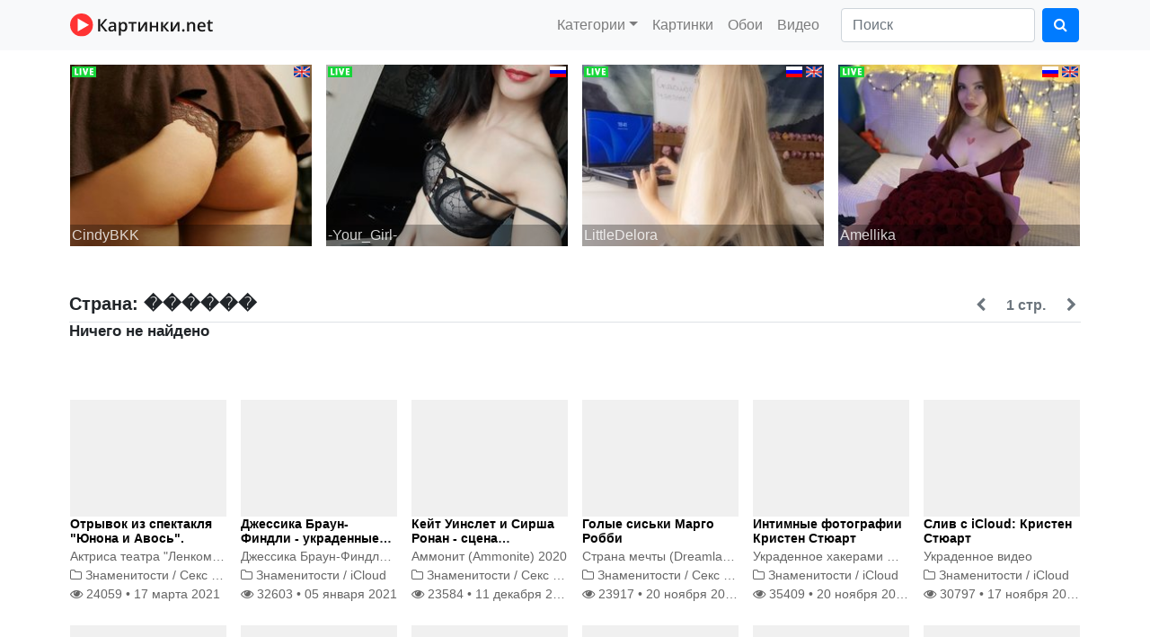

--- FILE ---
content_type: text/html; charset=UTF-8
request_url: https://kartinki.net/prop/country:%EF%BF%BD%EF%BF%BD%EF%BF%BD%EF%BF%BD%EF%BF%BD%EF%BF%BD/
body_size: 26361
content:
<!DOCTYPE html>
<html>
    <head>
	<meta charset="UTF-8">
	<meta name="viewport" content="width=device-width, initial-scale=1.0">
	<meta http-equiv="X-UA-Compatible" content="ie=edge">
	<title>Страна: ������  | Картинки.net</title>
	<META NAME="description" CONTENT="Поиск по параметрам. Страна: ������"/>
	<link href="/js/bootstrap/bootstrap.css" rel="stylesheet" type="text/css"  media='all'/>
	<script src="/js/jquery-3.4.1.min.js" type="text/javascript"></script>
	<script src="/js/bootstrap/bootstrap.bundle.min.js" type="text/javascript"></script>
	<script src="/js/js.js" type="text/javascript"></script>
	<link rel='stylesheet' href='/css/style.css?v=4' type='text/css' media='all'>
	<LINK href="/xml/rss.xml" rel="alternate" type="application/rss+xml" title="КАРТИНКИ.net - новости">
	
    </head>
    <body>
	<header>
	<nav class="navbar navbar-expand-md navbar-light bg-light">
	    <div  class="container px-2"><a href="/" class="navbar-brand"><img src="/img/logo.svg" alt="Картинки.net"></a>

		<button class="navbar-toggler" type="button" data-toggle="collapse" data-target="#nav">
		    <span class='navbar-toggler-icon'></span>
		</button>
		<div class="collapse navbar-collapse" id='nav'>
		    <ul class='navbar-nav ml-auto mr-3'>
					<li class="nav-item dropdown">
			    <a href='#' class='nav-link dropdown-toggle' data-toggle="dropdown" role="button" aria-haspopup="true" aria-expanded="false">Категории</a>	<ul class="dropdown-menu">
				<li class="dropdown-item"><a href='/ctg/6/'>Обои</a></li><li class="dropdown-item"><a href='/ctg/7/'>Видео</a></li><li class="dropdown-item"><a href='/ctg/11/'>Картинки</a></li><li class="dropdown-item"><a href='/ctg/16/'>Знаменитости</a></li><li class="dropdown-item"><a href='/ctg/17/'>Игры</a></li><li class="dropdown-item"><a href='/ctg/26/'>Новости</a></li><li class="dropdown-item"><a href='/ctg/27/'>Статьи</a></li>
				</ul>
			</li>
			<li class='nav-item'><a  href="/ctg/11/" class='nav-link'>Картинки</a></li><li class='nav-item'><a  href="/ctg/6/" class='nav-link'>Обои</a></li><li class='nav-item'><a  href="/ctg/7/" class='nav-link'>Видео</a></li>
		    </ul>
		    <form   action="/search/" method="get" class="form-inline my-2 my-lg-0">
			<input class="form-control mr-2" type="text" name="query" placeholder="Поиск" aria-label="Поиск">
			<button class="btn btn-primary my-2 my-sm-0" type="submit"><i class="fa fa-search" aria-hidden="true"></i></button>
		    </form>
		</div>
	    </div>
	</nav>
	</header>
	<div id="body">
	<div class="container">

		<main class="pt-3">
		    <div class="row ctg-def" id="scbanner" data-num="4"></div>
		    <script type="text/javascript" src="/js/sexy-cams/rekl.js"></script>
		    
		    <section class="ctg-head">
<div class="row">
    <h1 class="col-md-7">Страна: ������ </h1><div class='col-md-5 pages text-right'>
    <ul class="pagination justify-content-end">
	<li class='page-item disabled'><a href="/prop/country:������/" class="page-link"><i class="fa fa-chevron-left" aria-hidden="true"></i> <span class="ds">Пред. страница</span></a></li>
    <li class='page-item disabled cpage'><a href="#" class="page-link">1 стр.</a></li>
    <li class='page-item disabled'><a href="#" class="page-link"><span class="ds">След. страница</span> <i class="fa fa-chevron-right" aria-hidden="true"></i></a></li>
    </ul>
    </div>
</div>
    <div class="border-bottom"></div>
<h3>Ничего не найдено</h3>


<nav class="links">
    
</nav>
</section>
    <div class="row ctg-def">

</div>
    <nav aria-label="Страницы">
	    <ul class="pagination justify-content-center bpages">
		<li class='page-item disabled'><a href="/prop/country:������/" class="page-link"><i class="fa fa-chevron-left" aria-hidden="true"></i> <span class="ds">Пред. страница</span></a></li>
    <li class='page-item disabled cpage'><a href="#" class="page-link">1 стр.</a></li>
    <li class='page-item disabled'><a href="#" class="page-link"><span class="ds">След. страница</span> <i class="fa fa-chevron-right" aria-hidden="true"></i></a></li>
	    </ul>
    </nav>
		    
		    
		    
		    <div class="row ctg-def">
<div class="col-sm-4 col-lg-2 mb-4 px-2 col-6"><div class='img' style="background-image: url(//video.3xv.ru/files/2021-1/1198.jpg)"><a href="/txt/junona-i-avos-zaikova/"><img src='/img/sp320.gif' alt='Отрывок из спектакля "Юнона и Авось".' title='Отрывок из спектакля "Юнона и Авось".' class="thumb"></a>
</div>
<h6><a href="/txt/junona-i-avos-zaikova/" title='Отрывок из спектакля "Юнона и Авось".'>Отрывок из спектакля "Юнона и Авось".</a></h6>
<div class='meta'>Актриса театра "Ленком"  Анна Зайкова голышом ходит по сцене</div>
<div class='meta'><i class="fa fa-folder-o" aria-hidden="true"></i> <a href='/ctg/16/'>Знаменитости</a> / <a href="/ctg/sex-scene/">Секс сцены</a></div>
<div class='meta'><a href="/txt/junona-i-avos-zaikova/"><i class="fa fa-eye" aria-hidden="true"></i> 24059 &#8226; <time class="published" datetime="2021-03-17 23:26:15">17 марта 2021</time></a></div></div><div class="col-sm-4 col-lg-2 mb-4 px-2 col-6"><div class='img' style="background-image: url(//video.3xv.ru/files/2021-1/prw/1185.jpg)"><a href="/txt/jessica-brown-findlay-icloud/"><img src='/img/sp320.gif' alt='Джессика Браун-Финдли - украденные фото и видео' title='Джессика Браун-Финдли - украденные фото и видео' class="thumb"></a>
</div>
<h6><a href="/txt/jessica-brown-findlay-icloud/" title='Джессика Браун-Финдли - украденные фото и видео'>Джессика Браун-Финдли - украденные фото и видео</a></h6>
<div class='meta'>Джессика Браун-Финдли (Jessica Brown-Findlay) - британская актриса, получившая известность после исполнения роли леди Сибил...</div>
<div class='meta'><i class="fa fa-folder-o" aria-hidden="true"></i> <a href='/ctg/16/'>Знаменитости</a> / <a href="/ctg/icloud/">iCloud</a></div>
<div class='meta'><a href="/txt/jessica-brown-findlay-icloud/"><i class="fa fa-eye" aria-hidden="true"></i> 32603 &#8226; <time class="published" datetime="2021-01-05 02:36:32">05 января 2021</time></a></div></div><div class="col-sm-4 col-lg-2 mb-4 px-2 col-6"><div class='img' style="background-image: url(//video.3xv.ru/files/2020-4/prw/1176.jpg)"><a href="/txt/ronan-winslet-ammonite/"><img src='/img/sp320.gif' alt='Кейт Уинслет и Сирша Ронан - сцена лесбийского секса' title='Кейт Уинслет и Сирша Ронан - сцена лесбийского секса' class="thumb"></a>
</div>
<h6><a href="/txt/ronan-winslet-ammonite/" title='Кейт Уинслет и Сирша Ронан - сцена лесбийского секса'>Кейт Уинслет и Сирша Ронан - сцена лесбийского секса</a></h6>
<div class='meta'>Аммонит  (Ammonite) 2020</div>
<div class='meta'><i class="fa fa-folder-o" aria-hidden="true"></i> <a href='/ctg/16/'>Знаменитости</a> / <a href="/ctg/sex-scene/">Секс сцены</a></div>
<div class='meta'><a href="/txt/ronan-winslet-ammonite/"><i class="fa fa-eye" aria-hidden="true"></i> 23584 &#8226; <time class="published" datetime="2020-12-11 00:34:10">11 декабря 2020</time></a></div></div><div class="col-sm-4 col-lg-2 mb-4 px-2 col-6"><div class='img' style="background-image: url(//video.3xv.ru/files/2020-4/1175.jpg)"><a href="/txt/golye-sisjki-margo-robbi/"><img src='/img/sp320.gif' alt='Голые сиськи Марго Робби' title='Голые сиськи Марго Робби' class="thumb"></a>
</div>
<h6><a href="/txt/golye-sisjki-margo-robbi/" title='Голые сиськи Марго Робби'>Голые сиськи Марго Робби</a></h6>
<div class='meta'>Страна мечты (Dreamland) 2020</div>
<div class='meta'><i class="fa fa-folder-o" aria-hidden="true"></i> <a href='/ctg/16/'>Знаменитости</a> / <a href="/ctg/sex-scene/">Секс сцены</a></div>
<div class='meta'><a href="/txt/golye-sisjki-margo-robbi/"><i class="fa fa-eye" aria-hidden="true"></i> 23917 &#8226; <time class="published" datetime="2020-11-20 00:14:07">20 ноября 2020</time></a></div></div><div class="col-sm-4 col-lg-2 mb-4 px-2 col-6"><div class='img' style="background-image: url(//video.3xv.ru/files/2020-4/prw/1171.jpg)"><a href="/txt/intimnye-fotografii-kristen-stju/"><img src='/img/sp320.gif' alt='Интимные фотографии Кристен Стюарт' title='Интимные фотографии Кристен Стюарт' class="thumb"></a>
</div>
<h6><a href="/txt/intimnye-fotografii-kristen-stju/" title='Интимные фотографии Кристен Стюарт'>Интимные фотографии Кристен Стюарт</a></h6>
<div class='meta'>Украденное хакерами фотографии Кристен Стюарт</div>
<div class='meta'><i class="fa fa-folder-o" aria-hidden="true"></i> <a href='/ctg/16/'>Знаменитости</a> / <a href="/ctg/icloud/">iCloud</a></div>
<div class='meta'><a href="/txt/intimnye-fotografii-kristen-stju/"><i class="fa fa-eye" aria-hidden="true"></i> 35409 &#8226; <time class="published" datetime="2020-11-20 00:00:11">20 ноября 2020</time></a></div></div><div class="col-sm-4 col-lg-2 mb-4 px-2 col-6"><div class='img' style="background-image: url(//video.3xv.ru/files/2020-4/1166.jpg)"><a href="/txt/kristen-stjuart-ukradennoe-video/"><img src='/img/sp320.gif' alt='Слив с iCloud: Кристен Стюарт' title='Слив с iCloud: Кристен Стюарт' class="thumb"></a>
</div>
<h6><a href="/txt/kristen-stjuart-ukradennoe-video/" title='Слив с iCloud: Кристен Стюарт'>Слив с iCloud: Кристен Стюарт</a></h6>
<div class='meta'>Украденное видео</div>
<div class='meta'><i class="fa fa-folder-o" aria-hidden="true"></i> <a href='/ctg/16/'>Знаменитости</a> / <a href="/ctg/icloud/">iCloud</a></div>
<div class='meta'><a href="/txt/kristen-stjuart-ukradennoe-video/"><i class="fa fa-eye" aria-hidden="true"></i> 30797 &#8226; <time class="published" datetime="2020-11-17 01:46:04">17 ноября 2020</time></a></div></div><div class="col-sm-4 col-lg-2 mb-4 px-2 col-6"><div class='img' style="background-image: url(//video.3xv.ru/files/2020-4/1165.jpg)"><a href="/txt/anna-starshenbaum-detjam-do-16/"><img src='/img/sp320.gif' alt='Анна Старшенбаум, фильм "Детям до 16"' title='Анна Старшенбаум, фильм "Детям до 16"' class="thumb"></a>
</div>
<h6><a href="/txt/anna-starshenbaum-detjam-do-16/" title='Анна Старшенбаум, фильм "Детям до 16"'>Анна Старшенбаум, фильм "Детям до 16"</a></h6>
<div class='meta'>Секс кадры с обнаженной Анной Старшенбаум</div>
<div class='meta'><i class="fa fa-folder-o" aria-hidden="true"></i> <a href='/ctg/16/'>Знаменитости</a> / <a href="/ctg/sex-scene/">Секс сцены</a></div>
<div class='meta'><a href="/txt/anna-starshenbaum-detjam-do-16/"><i class="fa fa-eye" aria-hidden="true"></i> 16545 &#8226; <time class="published" datetime="2020-10-16 00:19:13">16 октября 2020</time></a></div></div><div class="col-sm-4 col-lg-2 mb-4 px-2 col-6"><div class='img' style="background-image: url(//video.3xv.ru/files/2020-3/1164.jpg)"><a href="/txt/anna-starshenbaum-skazhi-leo/"><img src='/img/sp320.gif' alt='Анна Старшенбаум, фильм "Скажи Лео"' title='Анна Старшенбаум, фильм "Скажи Лео"' class="thumb"></a>
</div>
<h6><a href="/txt/anna-starshenbaum-skazhi-leo/" title='Анна Старшенбаум, фильм "Скажи Лео"'>Анна Старшенбаум, фильм "Скажи Лео"</a></h6>
<div class='meta'>Секс кадры с обнаженной Анной Старшенбаум</div>
<div class='meta'><i class="fa fa-folder-o" aria-hidden="true"></i> <a href='/ctg/16/'>Знаменитости</a> / <a href="/ctg/sex-scene/">Секс сцены</a></div>
<div class='meta'><a href="/txt/anna-starshenbaum-skazhi-leo/"><i class="fa fa-eye" aria-hidden="true"></i> 319858 &#8226; <time class="published" datetime="2020-09-28 16:31:23">28 сентября 2020</time></a></div></div><div class="col-sm-4 col-lg-2 mb-4 px-2 col-6"><div class='img' style="background-image: url(//video.3xv.ru/files/2020-3/1154.jpg)"><a href="/txt/aleksandra-daddario-detektiv/"><img src='/img/sp320.gif' alt='Александра Даддарио, сериал Настоящий детектив' title='Александра Даддарио, сериал Настоящий детектив' class="thumb"></a>
</div>
<h6><a href="/txt/aleksandra-daddario-detektiv/" title='Александра Даддарио, сериал Настоящий детектив'>Александра Даддарио, сериал Настоящий детектив</a></h6>
<div class='meta'>Alexandra Daddario - True Detective s01e02 (2014)</div>
<div class='meta'><i class="fa fa-folder-o" aria-hidden="true"></i> <a href='/ctg/16/'>Знаменитости</a> / <a href="/ctg/sex-scene/">Секс сцены</a></div>
<div class='meta'><a href="/txt/aleksandra-daddario-detektiv/"><i class="fa fa-eye" aria-hidden="true"></i> 23534 &#8226; <time class="published" datetime="2020-09-04 23:59:34">04 сентября 2020</time></a></div></div><div class="col-sm-4 col-lg-2 mb-4 px-2 col-6"><div class='img' style="background-image: url(//video.3xv.ru/files/2020-2/1153.jpg)"><a href="/txt/arina-shevcova-kislota/"><img src='/img/sp320.gif' alt='Арина Шевцова в фильме &laquo;Кислота&raquo;' title='Арина Шевцова в фильме &laquo;Кислота&raquo;' class="thumb"></a>
</div>
<h6><a href="/txt/arina-shevcova-kislota/" title='Арина Шевцова в фильме &laquo;Кислота&raquo;'>Арина Шевцова в фильме &laquo;Кислота&raquo;</a></h6>
<div class='meta'>Секс сцены. Фильм Кислота 2018</div>
<div class='meta'><i class="fa fa-folder-o" aria-hidden="true"></i> <a href='/ctg/16/'>Знаменитости</a> / <a href="/ctg/sex-scene/">Секс сцены</a></div>
<div class='meta'><a href="/txt/arina-shevcova-kislota/"><i class="fa fa-eye" aria-hidden="true"></i> 22600 &#8226; <time class="published" datetime="2020-06-30 01:01:49">30 июня 2020</time></a></div></div><div class="col-sm-4 col-lg-2 mb-4 px-2 col-6"><div class='img' style="background-image: url(//video.3xv.ru/files/2020-2/prw/1140.jpg)"><a href="/txt/joy-corrigan/"><img src='/img/sp320.gif' alt='Джой Корриган - украденные фотографии' title='Джой Корриган - украденные фотографии' class="thumb"></a>
</div>
<h6><a href="/txt/joy-corrigan/" title='Джой Корриган - украденные фотографии'>Джой Корриган - украденные фотографии</a></h6>
<div class='meta'>Американская актриса и модель</div>
<div class='meta'><i class="fa fa-folder-o" aria-hidden="true"></i> <a href='/ctg/16/'>Знаменитости</a> / <a href="/ctg/icloud/">iCloud</a></div>
<div class='meta'><a href="/txt/joy-corrigan/"><i class="fa fa-eye" aria-hidden="true"></i> 28647 &#8226; <time class="published" datetime="2020-05-29 18:58:59">29 мая 2020</time></a></div></div><div class="col-sm-4 col-lg-2 mb-4 px-2 col-6"><div class='img' style="background-image: url(//video.3xv.ru/files/2020-2/1138.jpg)"><a href="/txt/nude-alisa/"><img src='/img/sp320.gif' alt='Алиса - голышом на пляже' title='Алиса - голышом на пляже' class="thumb"></a>
</div>
<h6><a href="/txt/nude-alisa/" title='Алиса - голышом на пляже'>Алиса - голышом на пляже</a></h6>
<div class='meta'>Alisa - Naked In Ibiza, Hegre-Art</div>
<div class='meta'><i class="fa fa-folder-o" aria-hidden="true"></i> <a href='/ctg/7/'>Видео</a> / <a href="/ctg/9/">Эротика</a></div>
<div class='meta'><a href="/txt/nude-alisa/"><i class="fa fa-eye" aria-hidden="true"></i> 29421 &#8226; <time class="published" datetime="2020-05-29 00:28:12">29 мая 2020</time></a></div></div>
</div>   
		    
		    <section class="ctg-head">
		    <nav  class="links pb-3">
			<a href="/tag/Голые знаменитости/" class="btn btn-light" title="Найдено публикаций: 59">Голые знаменитости</a><a href="/tag/Слив с iCloud/" class="btn btn-light" title="Найдено публикаций: 39">Слив с iCloud</a><a href="/tag/Стриптиз/" class="btn btn-light" title="Найдено публикаций: 19">Стриптиз</a><a href="/tag/Приколы/" class="btn btn-light" title="Найдено публикаций: 11">Приколы</a><a href="/tag/Конкурс в НК/" class="btn btn-light" title="Найдено публикаций: 10">Конкурс в НК</a><a href="/tag/wallpapers 1920x1080/" class="btn btn-light" title="Найдено публикаций: 8">wallpapers 1920x1080</a><a href="/tag/Природа/" class="btn btn-light" title="Найдено публикаций: 8">Природа</a><a href="/tag/MAXIM/" class="btn btn-light" title="Найдено публикаций: 8">MAXIM</a><a href="/tag/Обои 1920x1080/" class="btn btn-light" title="Найдено публикаций: 8">Обои 1920x1080</a><a href="/tag/комедия/" class="btn btn-light" title="Найдено публикаций: 8">комедия</a><a href="/tag/Видео 720p/" class="btn btn-light" title="Найдено публикаций: 7">Видео 720p</a><a href="/tag/Нудисты/" class="btn btn-light" title="Найдено публикаций: 7">Нудисты</a><a href="/tag/Обои космос/" class="btn btn-light" title="Найдено публикаций: 7">Обои космос</a><a href="/tag/Обои 4K/" class="btn btn-light" title="Найдено публикаций: 7">Обои 4K</a><a href="/tag/Космос/" class="btn btn-light" title="Найдено публикаций: 6">Космос</a><a href="/tag/Вассервуман/" class="btn btn-light" title="Найдено публикаций: 6">Вассервуман</a><a href="/tag/Конкурс стриптиза/" class="btn btn-light" title="Найдено публикаций: 6">Конкурс стриптиза</a><a href="/tag/космическая фантастика/" class="btn btn-light" title="Найдено публикаций: 5">космическая фантастика</a><a href="/tag/приключения/" class="btn btn-light" title="Найдено публикаций: 5">приключения</a><a href="/tag/Видео с youtube/" class="btn btn-light" title="Найдено публикаций: 5">Видео с youtube</a><a href="/tag/Дженнифер Лоуренс/" class="btn btn-light" title="Найдено публикаций: 4">Дженнифер Лоуренс</a><a href="/tag/Наталья Андреева/" class="btn btn-light" title="Найдено публикаций: 4">Наталья Андреева</a><a href="/tag/Видео 1080p/" class="btn btn-light" title="Найдено публикаций: 4">Видео 1080p</a><a href="/tag/Обои девушки/" class="btn btn-light" title="Найдено публикаций: 4">Обои девушки</a><a href="/tag/Натуристы/" class="btn btn-light" title="Найдено публикаций: 4">Натуристы</a><a href="/tag/боевик/" class="btn btn-light" title="Найдено публикаций: 4">боевик</a><a href="/tag/Скарлетт Йоханссон/" class="btn btn-light" title="Найдено публикаций: 4">Скарлетт Йоханссон</a><a href="/tag/Обои пейзажи/" class="btn btn-light" title="Найдено публикаций: 4">Обои пейзажи</a><a href="/tag/Сериал Пространство/" class="btn btn-light" title="Найдено публикаций: 3">Сериал Пространство</a><a href="/tag/Татьяна Котова/" class="btn btn-light" title="Найдено публикаций: 3">Татьяна Котова</a><a href="/tag/Головоломки/" class="btn btn-light" title="Найдено публикаций: 3">Головоломки</a><a href="/tag/Hegre Art/" class="btn btn-light" title="Найдено публикаций: 3">Hegre Art</a><a href="/tag/фэнтези/" class="btn btn-light" title="Найдено публикаций: 3">фэнтези</a><a href="/tag/Кадры из фильмов/" class="btn btn-light" title="Найдено публикаций: 3">Кадры из фильмов</a><a href="/tag/Jennifer Lawrence/" class="btn btn-light" title="Найдено публикаций: 3">Jennifer Lawrence</a><a href="/tag/Познавательное/" class="btn btn-light" title="Найдено публикаций: 3">Познавательное</a><a href="/tag/Наше кино/" class="btn btn-light" title="Найдено публикаций: 3">Наше кино</a><a href="/tag/Кара Делевинь/" class="btn btn-light" title="Найдено публикаций: 3">Кара Делевинь</a><a href="/tag/Playboy/" class="btn btn-light" title="Найдено публикаций: 3">Playboy</a><a href="/tag/Ремонт/" class="btn btn-light" title="Найдено публикаций: 3">Ремонт</a><a href="/tag/Марго Робби/" class="btn btn-light" title="Найдено публикаций: 3">Марго Робби</a><a href="/tag/Рик и Морти/" class="btn btn-light" title="Найдено публикаций: 3">Рик и Морти</a><a href="/tag/фантастика/" class="btn btn-light" title="Найдено публикаций: 3">фантастика</a><a href="/tag/Кристина Асмус/" class="btn btn-light" title="Найдено публикаций: 2">Кристина Асмус</a><a href="/tag/Candice Swanepoel/" class="btn btn-light" title="Найдено публикаций: 2">Candice Swanepoel</a><a href="/tag/Маньяки/" class="btn btn-light" title="Найдено публикаций: 2">Маньяки</a><a href="/tag/Янина Студилина/" class="btn btn-light" title="Найдено публикаций: 2">Янина Студилина</a><a href="/tag/Обои 1920x1200/" class="btn btn-light" title="Найдено публикаций: 2">Обои 1920x1200</a><a href="/tag/Алисия Викандер/" class="btn btn-light" title="Найдено публикаций: 2">Алисия Викандер</a><a href="/tag/Нуми Рапас/" class="btn btn-light" title="Найдено публикаций: 2">Нуми Рапас</a>
		    </nav>
		    </section>
		    <div><script async="async" src="https://w.uptolike.com/widgets/v1/zp.js?pid=lf547a88a1c85f73e6fea985b77ac606a9936a0174" type="text/javascript"></script></div>
		    <div><script type="text/javascript">
<!--
var _acic={dataProvider:15};(function(){var e=document.createElement("script");e.type="text/javascript";e.async=true;e.src="https://www2.acint.net/aci.js";var t=document.getElementsByTagName("script")[0];t.parentNode.insertBefore(e,t)})()
//-->
</script></div>
		</main>

	</div>
	</div>  
    <footer>
	<div class="container">
	    <div class="row my-2">
		<div class="col-4 pl-2">
		   <!--LiveInternet counter--><script type="text/javascript">
document.write("<a href='//www.liveinternet.ru/click' "+
"target=_blank><img src='//counter.yadro.ru/hit?t14.1;r"+
escape(document.referrer)+((typeof(screen)=="undefined")?"":
";s"+screen.width+"*"+screen.height+"*"+(screen.colorDepth?
screen.colorDepth:screen.pixelDepth))+";u"+escape(document.URL)+
";"+Math.random()+
"' alt='' title='LiveInternet: показано число просмотров за 24"+
" часа, посетителей за 24 часа и за сегодня' "+
"border='0' width='88' height='31'><\/a>")
</script><!--/LiveInternet-->



<!-- Yandex.Metrika counter -->
<script type="text/javascript" >
    (function (d, w, c) {
        (w[c] = w[c] || []).push(function() {
            try {
                w.yaCounter50447077 = new Ya.Metrika2({
                    id:50447077,
                    clickmap:true,
                    trackLinks:true,
                    accurateTrackBounce:true,
                    webvisor:true
                });
            } catch(e) { }
        });

        var n = d.getElementsByTagName("script")[0],
            s = d.createElement("script"),
            f = function () { n.parentNode.insertBefore(s, n); };
        s.type = "text/javascript";
        s.async = true;
        s.src = "https://mc.yandex.ru/metrika/tag.js";

        if (w.opera == "[object Opera]") {
            d.addEventListener("DOMContentLoaded", f, false);
        } else { f(); }
    })(document, window, "yandex_metrika_callbacks2");
</script>
<noscript><div><img src="https://mc.yandex.ru/watch/50447077" style="position:absolute; left:-9999px;" alt="" /></div></noscript>
<!-- /Yandex.Metrika counter --> 
		</div>
		<div class="col-8 text-right pr-2">
		    <nav><a href='/mail/' class='nav-link pr-0 pt-0'><i class="fa fa-envelope-o" aria-hidden="true"></i> Обратная связь</a></nav>
		</div>
	    </div>
	</div>
    </footer>
    </body>
</html><!-- Exec time ~ 0.031400 sec., mem used: 786432/1048576 bytes -->

--- FILE ---
content_type: text/javascript
request_url: https://kartinki.net/js/sexy-cams/online12.js?r=0.7820722285244841
body_size: 2764
content:
[{"login":"CindyBKK","name":"CindyBKK","age":23,"img":"\/\/i.wlicdn.com\/live\/066\/33b\/0ea\/xbig\/e756f3.jpg","profile_img":"\/\/i.wlicdn.com\/066\/33b\/0ea\/a03f1f7837fcdefa328f5b8da75c06dd_profile.jpg","lang":"English"},{"login":"Lora-Rebecca","name":"Yana-Olya","age":27,"img":"\/\/i.wlicdn.com\/live\/0e4\/0a7\/325\/xbig\/77f0f4.jpg","profile_img":"\/\/i.wlicdn.com\/0e4\/0a7\/325\/9e385d4f6681d6851c565965dafaf446_profile.jpg","lang":"Russian"},{"login":"marsandvenera","name":"sasiskaaa","age":20,"img":"\/\/i.wlicdn.com\/live\/06e\/13d\/393\/xbig\/08997e.jpg","profile_img":"\/\/i.wlicdn.com\/06e\/13d\/393\/e27a5db79f94ffcc33d4d9cbef124e1a_profile.jpg","lang":"Russian,English"},{"login":"karolina7","name":"Tiger_07","age":25,"img":"\/\/i.wlicdn.com\/live\/0aa\/0f9\/01b\/xbig\/2d7ce4.jpg","profile_img":"\/\/i.wlicdn.com\/0aa\/0f9\/01b\/a67bc4a9fb2c3018869f047e1b7e58e8_profile.jpg","lang":"Russian,English"},{"login":"jskchwkdbcn","name":"_sakura_","age":19,"img":"\/\/i.wlicdn.com\/live\/0c8\/0f8\/0f9\/xbig\/a97c30.jpg","profile_img":"\/\/i.wlicdn.com\/0c8\/0f8\/0f9\/c540446194f65d56fa8503129187ebe9_profile.jpg","lang":"Russian,English"},{"login":"Adel9","name":"Adel9","age":23,"img":"\/\/i.wlicdn.com\/live\/0cc\/34b\/050\/xbig\/3b7cdf.jpg","profile_img":"\/\/i.wlicdn.com\/0cc\/34b\/050\/a203a1bc0c2545e4d519411a8ee9574d_profile.jpg","lang":"Russian"},{"login":"-Little-Devil","name":"-Your_Girl-","age":25,"img":"\/\/i.wlicdn.com\/live\/0ce\/2d8\/04c\/xbig\/dc2a41.jpg","profile_img":"\/\/i.wlicdn.com\/0ce\/2d8\/04c\/f9953b0f038fc00eea40851fbf9e73ea_profile.jpg","lang":"Russian"},{"login":"LittleDelora","name":"LittleDelora","age":18,"img":"\/\/i.wlicdn.com\/live\/063\/053\/0a0\/xbig\/6c5a3a.jpg","profile_img":"\/\/i.wlicdn.com\/063\/053\/0a0\/78b28876f7dee51167270ec29e14983e_profile.jpg","lang":"Russian,English"},{"login":"Amellika","name":"Amellika","age":18,"img":"\/\/i.wlicdn.com\/live\/0e0\/08a\/344\/xbig\/10fd95.jpg","profile_img":"\/\/i.wlicdn.com\/0e0\/08a\/344\/13358859d80d8ec6f032e11c36eca9be_profile.jpg","lang":"Russian,English"},{"login":"shiny-lily","name":"shiny-lily","age":22,"img":"\/\/i.wlicdn.com\/live\/0b3\/105\/258\/xbig\/cebdc3.jpg","profile_img":"\/\/i.wlicdn.com\/0b3\/105\/258\/9fe7e190ecbdea6f87a1ac9731861c66_profile.jpg","lang":"Russian,English"},{"login":"NotBellucci","name":"NotBellucci","age":30,"img":"\/\/i.wlicdn.com\/live\/0e2\/296\/2b3\/xbig\/611a3c.jpg","profile_img":"\/\/i.wlicdn.com\/0e2\/296\/2b3\/623054596803fae9a7a6beb7d9c45298_profile.jpg","lang":"Russian"},{"login":"fymryn","name":"fymryn","age":21,"img":"\/\/i.wlicdn.com\/live\/09d\/372\/2fb\/xbig\/cebdc3.jpg","profile_img":"\/\/i.wlicdn.com\/09d\/372\/2fb\/f76f0673c568db82b64db0978abd8db4_profile.jpg","lang":"Russian,English"}]

--- FILE ---
content_type: application/javascript;charset=utf-8
request_url: https://w.uptolike.com/widgets/v1/version.js?cb=cb__utl_cb_share_1769743815164731
body_size: 396
content:
cb__utl_cb_share_1769743815164731('1ea92d09c43527572b24fe052f11127b');